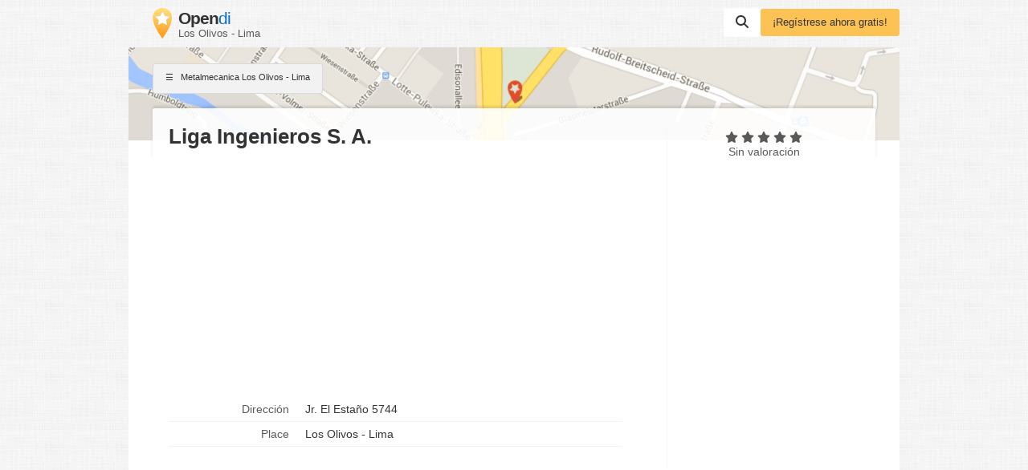

--- FILE ---
content_type: text/html; charset=UTF-8
request_url: https://www.opendi.pe/los-olivos/31299.html
body_size: 12507
content:

<!DOCTYPE html>
<html lang="es">
<head>
    <script type="application/ld+json">{"@context":"https://schema.org","@type":"WebSite","url":"https://www.opendi.pe/","name":"The Best In Town - Opendi"}</script>

    <script type="application/javascript"
            async
            src="https://pagead2.googlesyndication.com/pagead/js/adsbygoogle.js?client=ca-pub-9411945535466368"
            crossorigin="anonymous"></script>

    <script defer type="text/javascript"
            src="https://api.pirsch.io/pirsch-extended.js" id="pirschextendedjs"
            data-code="C3Mzis2MyVwjtSegaJoBteYuA20A32uk"></script>

    <title>Liga Ingenieros S. A. in Los Olivos - Lima, Jr. El Estaño 5744 - Metalmecanica in Los Olivos - Lima - Opendi Los Olivos - Lima</title>

    <link rel="shortcut icon" type="image/x-icon" href="//static.opendi.com/ng/favicon.ico"/>

    <link rel="canonical"
          href="https://www.opendi.pe/los-olivos/31299.html"/>

    <meta charset="UTF-8"/>
    <meta name="viewport" content="width=device-width, initial-scale=1"/>
    <meta name="theme-color" content="#3873d1"/>
    <meta name="keywords" content="Guía sectorial Los Olivos - Lima directorio de empresas Metalmecanica Liga Ingenieros S. A."/>
    <meta name="description" content="Liga Ingenieros S. A. en Jr. El Estaño 5744  con número de teléfono , dirección y plano urbano interactivo"/>
    
    <meta property="og:url"
          content="https://www.opendi.pe/los-olivos/31299.html"/>
    <meta property="og:type" content="website"/>
    <meta property="og:title" content="Liga Ingenieros S. A. in Los Olivos - Lima, Jr. El Estaño 5744 - Metalmecanica in Los Olivos - Lima - Opendi Los Olivos - Lima"/>
    <meta property="og:description" content="Liga Ingenieros S. A. en Jr. El Estaño 5744  con número de teléfono , dirección y plano urbano interactivo"/>

        <style>
        @charset "UTF-8";*{font-family:Helvetica,Arial,sans-serif}body,html{scroll-behavior:smooth;max-width:100%;overflow-x:hidden}body{background:#fff url(//static.opendi.com/ng/images/bg-texture.jpg);max-width:960px;margin:0 auto;color:#333;font-size:14px;-webkit-font-kerning:normal;font-kerning:normal;-webkit-font-feature-settings:"liga","kern";font-feature-settings:"liga","kern";-webkit-font-smoothing:antialiased;-moz-osx-font-smoothing:auto}a{color:#0670c6;cursor:pointer}ul{list-style-type:none;padding:0}header{padding:10px 0 0 0}header .logo{float:left;padding:0 30px 10px 30px}header .logo figure{margin:0}header .logo figure img{float:left}header .logo figure figcaption{float:left;margin:0 0 0 8px}header .logo figure figcaption .site-name{font-size:1.5em;letter-spacing:-1px;line-height:1.2em}header .logo figure figcaption .site-name strong{color:#333}header .logo figure figcaption .section{color:#595959;font-size:.9em}header #searchbar{float:right;display:-webkit-box;display:-ms-flexbox;display:flex;-webkit-column-gap:10px;-moz-column-gap:10px;column-gap:10px;-webkit-box-align:center;-ms-flex-align:center;align-items:center}header #searchbar form{-webkit-box-flex:0;-ms-flex:0 0 0 70%;flex:0 0 0 70%}header #searchbar form label{display:inline-block;height:20px}header #searchbar form input{height:25px;outline:0;display:none;border:none;font-size:1.1em;width:300px;padding:7px 10px 5px 10px;margin-right:-5px;border-radius:3px 0 0 3px;color:#595959}header #searchbar form input.active{display:inline}header #searchbar button{padding:9px 15px 11px 15px;font-size:0}header #searchbar a.btn{-webkit-box-flex:0;-ms-flex:0 0 0 30%;flex:0 0 0 30%}section{padding:20px 50px;border-radius:3px 3px 0 0;-webkit-box-shadow:0 1px 2px rgba(0,0,0,.2);box-shadow:0 1px 2px rgba(0,0,0,.2);background:#fff;display:block;margin-top:15px}section h3{font-size:1.5em;margin:5px 0 20px 0}footer{margin:15px 0 40px;display:-webkit-box;display:-ms-flexbox;display:flex}footer form{text-align:right;-webkit-box-flex:1;-ms-flex:1;flex:1}footer nav{color:#595959;font-size:.9em;-webkit-box-flex:3;-ms-flex:3;flex:3;line-height:30px;-ms-flex-wrap:wrap;flex-wrap:wrap}footer a{color:#595959;text-decoration:none}footer a:not(:last-child):after{content:" | "}@media screen and (max-width:370px){header #searchbar .btn{display:none}}@media screen and (max-width:650px){header .logo{padding:0 20px 10px 20px}header .btn{margin-right:15px;padding:10px}header #searchbar form{display:none}section{padding:20px 30px}footer{padding:10px;margin:15px 0 40px;-ms-flex-wrap:wrap;flex-wrap:wrap}footer form{-webkit-box-flex:0;-ms-flex:0 0 100%;flex:0 0 100%}footer nav{-webkit-box-flex:0;-ms-flex:0 0 100%;flex:0 0 100%}footer nav a:first-child:after{content:"";display:block}}.icon{-webkit-mask-repeat:no-repeat;mask-repeat:no-repeat;-webkit-mask-position:center center;mask-position:center center;display:inline-block;width:16px;height:16px}.icon-serp:before{content:"\2630\ ";font-style:normal}.icon-search{background-color:#333;-webkit-mask-image:url('data:image/svg+xml;utf-8,<svg xmlns="http://www.w3.org/2000/svg" viewBox="0 0 512 512"><path d="M416 208c0 45.9-14.9 88.3-40 122.7L502.6 457.4c12.5 12.5 12.5 32.8 0 45.3s-32.8 12.5-45.3 0L330.7 376c-34.4 25.2-76.8 40-122.7 40C93.1 416 0 322.9 0 208S93.1 0 208 0S416 93.1 416 208zM208 352c79.5 0 144-64.5 144-144s-64.5-144-144-144S64 128.5 64 208s64.5 144 144 144z"/></svg>');mask-image:url('data:image/svg+xml;utf-8,<svg xmlns="http://www.w3.org/2000/svg" viewBox="0 0 512 512"><path d="M416 208c0 45.9-14.9 88.3-40 122.7L502.6 457.4c12.5 12.5 12.5 32.8 0 45.3s-32.8 12.5-45.3 0L330.7 376c-34.4 25.2-76.8 40-122.7 40C93.1 416 0 322.9 0 208S93.1 0 208 0S416 93.1 416 208zM208 352c79.5 0 144-64.5 144-144s-64.5-144-144-144S64 128.5 64 208s64.5 144 144 144z"/></svg>')}.icon-star{height:17px;-webkit-mask-position:bottom center;mask-position:bottom center;background-color:#595959;-webkit-mask-image:url('data:image/svg+xml;utf-8,<svg xmlns="http://www.w3.org/2000/svg" viewBox="0 0 576 512"><path d="M316.9 18C311.6 7 300.4 0 288.1 0s-23.4 7-28.8 18L195 150.3 51.4 171.5c-12 1.8-22 10.2-25.7 21.7s-.7 24.2 7.9 32.7L137.8 329 113.2 474.7c-2 12 3 24.2 12.9 31.3s23 8 33.8 2.3l128.3-68.5 128.3 68.5c10.8 5.7 23.9 4.9 33.8-2.3s14.9-19.3 12.9-31.3L438.5 329 542.7 225.9c8.6-8.5 11.7-21.2 7.9-32.7s-13.7-19.9-25.7-21.7L381.2 150.3 316.9 18z"/></svg>');mask-image:url('data:image/svg+xml;utf-8,<svg xmlns="http://www.w3.org/2000/svg" viewBox="0 0 576 512"><path d="M316.9 18C311.6 7 300.4 0 288.1 0s-23.4 7-28.8 18L195 150.3 51.4 171.5c-12 1.8-22 10.2-25.7 21.7s-.7 24.2 7.9 32.7L137.8 329 113.2 474.7c-2 12 3 24.2 12.9 31.3s23 8 33.8 2.3l128.3-68.5 128.3 68.5c10.8 5.7 23.9 4.9 33.8-2.3s14.9-19.3 12.9-31.3L438.5 329 542.7 225.9c8.6-8.5 11.7-21.2 7.9-32.7s-13.7-19.9-25.7-21.7L381.2 150.3 316.9 18z"/></svg>')}.icon-star-full{background-color:#fcc354}.icon-up{background-color:#333;-webkit-mask-image:url('data:image/svg+xml;utf-8,<svg xmlns="http://www.w3.org/2000/svg" viewBox="0 0 320 512"><path d="M182.6 137.4c-12.5-12.5-32.8-12.5-45.3 0l-128 128c-9.2 9.2-11.9 22.9-6.9 34.9s16.6 19.8 29.6 19.8H288c12.9 0 24.6-7.8 29.6-19.8s2.2-25.7-6.9-34.9l-128-128z"/></svg>');mask-image:url('data:image/svg+xml;utf-8,<svg xmlns="http://www.w3.org/2000/svg" viewBox="0 0 320 512"><path d="M182.6 137.4c-12.5-12.5-32.8-12.5-45.3 0l-128 128c-9.2 9.2-11.9 22.9-6.9 34.9s16.6 19.8 29.6 19.8H288c12.9 0 24.6-7.8 29.6-19.8s2.2-25.7-6.9-34.9l-128-128z"/></svg>')}.icon-close{background-color:#333;-webkit-mask-image:url('data:image/svg+xml;utf-8,<svg xmlns="http://www.w3.org/2000/svg" height="1em" viewBox="0 0 384 512"><!--! Font Awesome Free 6.4.2 by @fontawesome - https://fontawesome.com License - https://fontawesome.com/license (Commercial License) Copyright 2023 Fonticons, Inc. --><path d="M342.6 150.6c12.5-12.5 12.5-32.8 0-45.3s-32.8-12.5-45.3 0L192 210.7 86.6 105.4c-12.5-12.5-32.8-12.5-45.3 0s-12.5 32.8 0 45.3L146.7 256 41.4 361.4c-12.5 12.5-12.5 32.8 0 45.3s32.8 12.5 45.3 0L192 301.3 297.4 406.6c12.5 12.5 32.8 12.5 45.3 0s12.5-32.8 0-45.3L237.3 256 342.6 150.6z"/></svg>');mask-image:url('data:image/svg+xml;utf-8,<svg xmlns="http://www.w3.org/2000/svg" height="1em" viewBox="0 0 384 512"><!--! Font Awesome Free 6.4.2 by @fontawesome - https://fontawesome.com License - https://fontawesome.com/license (Commercial License) Copyright 2023 Fonticons, Inc. --><path d="M342.6 150.6c12.5-12.5 12.5-32.8 0-45.3s-32.8-12.5-45.3 0L192 210.7 86.6 105.4c-12.5-12.5-32.8-12.5-45.3 0s-12.5 32.8 0 45.3L146.7 256 41.4 361.4c-12.5 12.5-12.5 32.8 0 45.3s32.8 12.5 45.3 0L192 301.3 297.4 406.6c12.5 12.5 32.8 12.5 45.3 0s12.5-32.8 0-45.3L237.3 256 342.6 150.6z"/></svg>')}.btn{border-radius:3px;cursor:pointer;font-size:.9em;display:inline-block;padding:10px 15px;border:none;text-decoration:none}.btn:hover{-webkit-box-shadow:0 1px 2px rgba(0,0,0,.2);box-shadow:0 1px 2px rgba(0,0,0,.2)}.btn:active{-webkit-filter:brightness(95%);filter:brightness(95%)}.btn-white{background:#fff;text-decoration:none}.btn-grey{color:#333;border:1px solid #d9d9d9;background:#f2f2f2;text-decoration:none}.btn-blue{background:#0670c6;color:#fff;text-transform:uppercase;padding:10px 30px}.btn-yellow{background:#fcc354;color:#333}#btn-scroll{display:none;position:fixed;bottom:20px;right:30px;z-index:99;padding:12px 15px 8px}ins.adsbygoogle{margin:20px 0 10px 0;width:100%}@media screen and (max-width:650px){ins.adsbygoogle{width:100%}}#loader{position:fixed;top:0;left:0;height:100%;width:100%;background:#fff;overflow:auto;z-index:999}#loader:before{opacity:.5;display:-webkit-box;display:-ms-flexbox;display:flex;-webkit-box-pack:center;-ms-flex-pack:center;justify-content:center;-ms-flex-line-pack:center;align-content:center;-ms-flex-wrap:wrap;flex-wrap:wrap;content:"Loading";width:100%;height:100%;padding-top:110px;background:url(//static.opendi.com/ng/images/logo_optimized.webp) no-repeat center center;-webkit-filter:drop-shadow(10px 10px 20px #222);filter:drop-shadow(10px 10px 20px #222);-webkit-animation:shadow 2s both infinite;animation:shadow 2s both infinite}@-webkit-keyframes shadow{0%{-webkit-filter:drop-shadow(0 0 20px #222);filter:drop-shadow(0 0 20px #222);opacity:.2}50%{-webkit-filter:drop-shadow(0 0 30px #222);filter:drop-shadow(0 0 30px #222);opacity:1}100%{-webkit-filter:drop-shadow(0 0 20px #222);filter:drop-shadow(0 0 20px #222);opacity:.2}}@keyframes shadow{0%{-webkit-filter:drop-shadow(0 0 20px #222);filter:drop-shadow(0 0 20px #222);opacity:.2}50%{-webkit-filter:drop-shadow(0 0 30px #222);filter:drop-shadow(0 0 30px #222);opacity:1}100%{-webkit-filter:drop-shadow(0 0 20px #222);filter:drop-shadow(0 0 20px #222);opacity:.2}}#head-map{clear:both;background:url(https://static.opendi.com/ng/images/head_map.webp) center center #e9e5dc;background-size:cover;border-radius:3px 3px 0 0;-webkit-box-shadow:0 1px 2px rgba(0,0,0,.2);box-shadow:0 1px 2px rgba(0,0,0,.2);height:116px}#head-map .btn{font-size:.8em;margin:20px 30px}section#listing{margin-top:0;padding:20px 30px;display:-webkit-box;display:-ms-flexbox;display:flex;-ms-flex-wrap:wrap;flex-wrap:wrap;-webkit-box-align:stretch;-ms-flex-align:stretch;align-items:stretch;border-radius:0}section#listing .name{margin-top:-60px;margin-bottom:10px;padding:20px 20px 15px 20px;border-radius:3px;background:rgba(255,255,255,.9);-webkit-box-shadow:0 -3px 3px rgba(0,0,0,.1);box-shadow:0 -3px 3px rgba(0,0,0,.1);width:100%}section#listing .name h2{font-size:26px;font-weight:700;width:calc(70% - 30px);margin:0;white-space:nowrap;overflow:hidden;text-overflow:ellipsis}section#listing .card{width:calc(70% - 30px);margin-top:-50px;padding:20px 20px 0 20px;border-right:1px dotted #f2f2f2}section#listing .card dl{display:-webkit-box;display:-ms-flexbox;display:flex;-webkit-box-orient:horizontal;-webkit-box-direction:normal;-ms-flex-flow:row;flex-flow:row;-ms-flex-wrap:wrap;flex-wrap:wrap;width:calc(100% - 35px);overflow:visible}section#listing .card dd,section#listing .card dt{border-bottom:1px solid #f2f2f2;padding:7px 10px;margin:0}section#listing .card dt{-webkit-box-flex:0;-ms-flex:0 0 calc(30% - 30px);flex:0 0 calc(30% - 30px);text-overflow:ellipsis;overflow:hidden;text-align:right;vertical-align:top;color:#595959}section#listing .card dd{-webkit-box-flex:0;-ms-flex:0 0 calc(70% - 10px);flex:0 0 calc(70% - 10px);margin-left:auto;text-align:left;text-overflow:ellipsis;overflow:hidden}section#listing .card dd:after{clear:left}section#listing aside{width:calc(30% - 30px);margin-top:-50px;padding:0;display:-webkit-box;display:-ms-flexbox;display:flex;-webkit-box-pack:right;-ms-flex-pack:right;justify-content:right;-webkit-box-orient:vertical;-webkit-box-direction:normal;-ms-flex-direction:column;flex-direction:column}section#listing aside .rating-stars{-webkit-box-flex:1;-ms-flex:1;flex:1;width:100%;text-align:center;color:#595959}section#listing aside form{-webkit-box-flex:1;-ms-flex:1;flex:1;width:100%;display:-webkit-box;display:-ms-flexbox;display:flex;-ms-flex-item-align:end;align-self:flex-end;-webkit-box-align:end;-ms-flex-align:end;align-items:flex-end;-webkit-box-pack:center;-ms-flex-pack:center;justify-content:center}section#listing nav{display:-webkit-box;display:-ms-flexbox;display:flex;-ms-flex-wrap:wrap;flex-wrap:wrap;clear:both;padding:30px 0 0 20px}section#listing nav a{-webkit-box-flex:0;-ms-flex:0 0 auto;flex:0 0 auto;-ms-flex-negative:0;flex-shrink:0;padding:0 5px 0 0;font-size:.9em;color:#595959;text-decoration:none}section#listing nav a:not(:last-child):after{content:" »"}section#reviews{position:relative}section#reviews #btn-review{position:absolute;right:20px;top:20px}section#reviews .icon-star{width:14px;height:14px}section#reviews .review{margin-top:10px;padding-top:10px;border-top:1px solid #f2f2f2}section#reviews .review p:first-child{color:#595959;font-size:.9em;margin:0}section#map{padding-bottom:0}section#map #map-container{height:350px;margin-left:-50px;width:calc(100% + 100px)}.review-form{position:fixed;top:0;right:0;bottom:0;left:0;z-index:99999999;background-color:rgba(0,0,0,.2);overflow:auto;text-align:center}.review-form.hidden{display:none}.review-form .review-form-modal{position:relative;display:inline-block;max-width:420px;padding:30px;margin:100px 20px;background-color:#fff;text-align:left}.review-form .review-form-modal .close-modal{border-radius:50%;position:absolute;top:-10px;right:-10px;width:1em;height:1em;background-color:#fff;padding:5px;cursor:pointer}.review-form .review-form-modal .close-modal i{display:block;width:100%;height:100%}.review-form .review-form-modal h4{margin:10px 0;font-weight:400;font-size:16px;line-height:24px}.review-form .review-form-modal .form-field{display:block;padding-top:15px;margin-bottom:20px;position:relative}.review-form .review-form-modal .form-field input,.review-form .review-form-modal .form-field textarea{height:32px;color:rgba(0,0,0,.87);border:none;border-bottom:1px solid rgba(0,0,0,.26);outline:0;width:100%;font-size:16px;padding:0;-webkit-box-shadow:none;box-shadow:none;border-radius:0}.review-form .review-form-modal .form-field textarea{min-height:64px}.review-form .review-form-modal .form-field label{width:100%;color:rgba(0,0,0,.54);font-size:12px;font-weight:400}.review-form .review-form-modal .add-rating{display:inline-block;margin-bottom:20px;text-align:left}.review-form .review-form-modal .add-rating .text{font-size:12px;color:rgba(0,0,0,.54);margin-bottom:20px}.review-form .review-form-modal .add-rating input{float:right;width:20px;height:20px;padding:0;margin:0 0 0 -16px;opacity:0}.review-form .review-form-modal .add-rating label{position:relative;float:right;display:block}.review-form .review-form-modal .add-rating input:checked~label,.review-form .review-form-modal .add-rating label:hover,.review-form .review-form-modal .add-rating label:hover~label{background-color:#fcc354}.review-form .review-captcha-response{padding:10px 0;max-width:300px}.review-form .review-captcha-response.success{color:#0670c6}.review-form .review-captcha-response.error{color:#d24b38}@media screen and (max-width:370px){header #searchbar .btn{display:none}header #head-map{background:#e9e5dc}}@media screen and (max-width:650px){header #head-map .btn{margin:20px 15px}section#listing{padding:20px 15px}section#listing .name{padding:15px 15px 20px 15px;width:calc(100% - 30px)}section#listing .name h2{width:100%;white-space:normal}section#listing .card{width:100%;padding:15px 15px 0 15px}section#listing .card dt{-webkit-box-flex:0;-ms-flex:0 0 calc(30% - 20px);flex:0 0 calc(30% - 20px)}section#listing .card dd{-webkit-box-flex:0;-ms-flex:0 0 calc(70% - 20px);flex:0 0 calc(70% - 20px)}section#listing aside,section#listing nav{display:none}section#reviews #btn-review{position:static;margin:0 0 10px 0;padding:10px;display:block}}
    </style>

    <script type="application/javascript">
        "use strict";function _to(t){return(_to="function"==typeof Symbol&&"symbol"==typeof Symbol.iterator?function(t){return typeof t}:function(t){return t&&"function"==typeof Symbol&&t.constructor===Symbol&&t!==Symbol.prototype?"symbol":typeof t})(t)}function _regeneratorRuntime(){function n(t,e,n){return Object.defineProperty(t,e,{value:n,enumerable:!0,configurable:!0,writable:!0}),t[e]}function a(t,e,n,r){var o,i,a,c,e=e&&e.prototype instanceof u?e:u,e=Object.create(e.prototype),r=new l(r||[]);return y(e,"_invoke",{value:(o=t,i=n,a=r,c="suspendedStart",function(t,e){if("executing"==c)throw new Error("Generator is already running");if("completed"==c){if("throw"===t)throw e;return f()}for(a.method=t,a.arg=e;;){var n=a.delegate;if(n){n=function t(e,n){var r=n.method,o=e.iterator[r];return void 0===o?(n.delegate=null,"throw"===r&&e.iterator.return&&(n.method="return",n.arg=void 0,t(e,n),"throw"===n.method)||"return"!==r&&(n.method="throw",n.arg=new TypeError),b):"throw"===(r=s(o,e.iterator,n.arg)).type?(n.method="throw",n.arg=r.arg,n.delegate=null,b):(o=r.arg)?o.done?(n[e.resultName]=o.value,n.next=e.nextLoc,"return"!==n.method&&(n.method="next",n.arg=void 0),n.delegate=null,b):o:(n.method="throw",n.arg=new TypeError,n.delegate=null,b)}(n,a);if(n){if(n===b)continue;return n}}if("next"===a.method)a.sent=a._sent=a.arg;else if("throw"===a.method){if("suspendedStart"==c)throw c="completed",a.arg;a.dispatchException(a.arg)}else"return"===a.method&&a.abrupt("return",a.arg);c="executing";n=s(o,i,a);if("normal"===n.type){if(c=a.done?"completed":"suspendedYield",n.arg===b)continue;return{value:n.arg,done:a.done}}"throw"===n.type&&(c="completed",a.method="throw",a.arg=n.arg)}})}),e}function s(t,e,n){try{return{type:"normal",arg:t.call(e,n)}}catch(t){return{type:"throw",arg:t}}}function u(){}function e(){}function r(){}function t(t){["next","throw","return"].forEach(function(e){n(t,e,function(t){return this._invoke(e,t)})})}function c(a,c){var e;y(this,"_invoke",{value:function(n,r){function t(){return new c(function(t,e){!function e(t,n,r,o){var i,t=s(a[t],a,n);return"throw"!==t.type?(n=(i=t.arg).value)&&"object"==_to(n)&&_.call(n,"__await")?c.resolve(n.__await).then(function(t){e("next",t,r,o)},function(t){e("throw",t,r,o)}):c.resolve(n).then(function(t){i.value=t,r(i)},function(t){return e("throw",t,r,o)}):void o(t.arg)}(n,r,t,e)})}return e=e?e.then(t,t):t()}})}function o(t){var e={tryLoc:t[0]};1 in t&&(e.catchLoc=t[1]),2 in t&&(e.finallyLoc=t[2],e.afterLoc=t[3]),this.tryEntries.push(e)}function i(t){var e=t.completion||{};e.type="normal",delete e.arg,t.completion=e}function l(t){this.tryEntries=[{tryLoc:"root"}],t.forEach(o,this),this.reset(!0)}function d(e){if(e){var n,t=e[v];if(t)return t.call(e);if("function"==typeof e.next)return e;if(!isNaN(e.length))return n=-1,(t=function t(){for(;++n<e.length;)if(_.call(e,n))return t.value=e[n],t.done=!1,t;return t.value=void 0,t.done=!0,t}).next=t}return{next:f}}function f(){return{value:void 0,done:!0}}_regeneratorRuntime=function(){return h};var h={},p=Object.prototype,_=p.hasOwnProperty,y=Object.defineProperty||function(t,e,n){t[e]=n.value},w="function"==typeof Symbol?Symbol:{},v=w.iterator||"@@iterator",m=w.asyncIterator||"@@asyncIterator",g=w.toStringTag||"@@toStringTag";try{n({},"")}catch(a){n=function(t,e,n){return t[e]=n}}h.wrap=a;var b={},w={},P=(n(w,v,function(){return this}),Object.getPrototypeOf),P=P&&P(P(d([]))),E=(P&&P!==p&&_.call(P,v)&&(w=P),r.prototype=u.prototype=Object.create(w));return y(E,"constructor",{value:e.prototype=r,configurable:!0}),y(r,"constructor",{value:e,configurable:!0}),e.displayName=n(r,g,"GeneratorFunction"),h.isGeneratorFunction=function(t){t="function"==typeof t&&t.constructor;return!!t&&(t===e||"GeneratorFunction"===(t.displayName||t.name))},h.mark=function(t){return Object.setPrototypeOf?Object.setPrototypeOf(t,r):(t.__proto__=r,n(t,g,"GeneratorFunction")),t.prototype=Object.create(E),t},h.awrap=function(t){return{__await:t}},t(c.prototype),n(c.prototype,m,function(){return this}),h.AsyncIterator=c,h.async=function(t,e,n,r,o){void 0===o&&(o=Promise);var i=new c(a(t,e,n,r),o);return h.isGeneratorFunction(e)?i:i.next().then(function(t){return t.done?t.value:i.next()})},t(E),n(E,g,"Generator"),n(E,v,function(){return this}),n(E,"toString",function(){return"[object Generator]"}),h.keys=function(t){var e,n=Object(t),r=[];for(e in n)r.push(e);return r.reverse(),function t(){for(;r.length;){var e=r.pop();if(e in n)return t.value=e,t.done=!1,t}return t.done=!0,t}},h.values=d,l.prototype={constructor:l,reset:function(t){if(this.prev=0,this.next=0,this.sent=this._sent=void 0,this.done=!1,this.delegate=null,this.method="next",this.arg=void 0,this.tryEntries.forEach(i),!t)for(var e in this)"t"===e.charAt(0)&&_.call(this,e)&&!isNaN(+e.slice(1))&&(this[e]=void 0)},stop:function(){this.done=!0;var t=this.tryEntries[0].completion;if("throw"===t.type)throw t.arg;return this.rval},dispatchException:function(n){function t(t,e){return i.type="throw",i.arg=n,r.next=t,e&&(r.method="next",r.arg=void 0),!!e}if(this.done)throw n;for(var r=this,e=this.tryEntries.length-1;0<=e;--e){var o=this.tryEntries[e],i=o.completion;if("root"===o.tryLoc)return t("end");if(o.tryLoc<=this.prev){var a=_.call(o,"catchLoc"),c=_.call(o,"finallyLoc");if(a&&c){if(this.prev<o.catchLoc)return t(o.catchLoc,!0);if(this.prev<o.finallyLoc)return t(o.finallyLoc)}else if(a){if(this.prev<o.catchLoc)return t(o.catchLoc,!0)}else{if(!c)throw new Error("try statement without catch or finally");if(this.prev<o.finallyLoc)return t(o.finallyLoc)}}}},abrupt:function(t,e){for(var n,r=this.tryEntries.length-1;0<=r;--r)if((n=this.tryEntries[r]).tryLoc<=this.prev&&_.call(n,"finallyLoc")&&this.prev<n.finallyLoc){var o=n;break}var i=(o=o&&("break"===t||"continue"===t)&&o.tryLoc<=e&&e<=o.finallyLoc?null:o)?o.completion:{};return i.type=t,i.arg=e,o?(this.method="next",this.next=o.finallyLoc,b):this.complete(i)},complete:function(t,e){if("throw"===t.type)throw t.arg;return"break"===t.type||"continue"===t.type?this.next=t.arg:"return"===t.type?(this.rval=this.arg=t.arg,this.method="return",this.next="end"):"normal"===t.type&&e&&(this.next=e),b},finish:function(t){for(var e,n=this.tryEntries.length-1;0<=n;--n)if((e=this.tryEntries[n]).finallyLoc===t)return this.complete(e.completion,e.afterLoc),i(e),b},catch:function(t){for(var e,n,r,o=this.tryEntries.length-1;0<=o;--o)if((r=this.tryEntries[o]).tryLoc===t)return"throw"===(e=r.completion).type&&(n=e.arg,i(r)),n;throw new Error("illegal catch attempt")},delegateYield:function(t,e,n){return this.delegate={iterator:d(t),resultName:e,nextLoc:n},"next"===this.method&&(this.arg=void 0),b}},h}function asyncGeneratorStep(t,e,n,r,o,i,a){try{var c=t[i](a),s=c.value}catch(t){return void n(t)}c.done?e(s):Promise.resolve(s).then(r,o)}function _asyncToGenerator(c){return function(){var t=this,a=arguments;return new Promise(function(e,n){function r(t){asyncGeneratorStep(i,e,n,r,o,"next",t)}function o(t){asyncGeneratorStep(i,e,n,r,o,"throw",t)}var i=c.apply(t,a);r(void 0)})}}function ok(e,t){var n,r=Object.keys(e);return Object.getOwnPropertySymbols&&(n=Object.getOwnPropertySymbols(e),t&&(n=n.filter(function(t){return Object.getOwnPropertyDescriptor(e,t).enumerable})),r.push.apply(r,n)),r}function _oS(e){for(var n,t=1;t<arguments.length;t++)n=null==arguments[t]?{}:arguments[t],t%2?ok(Object(n),!0).forEach(function(t){_dP(e,t,n[t])}):Object.getOwnPropertyDescriptors?Object.defineProperties(e,Object.getOwnPropertyDescriptors(n)):ok(Object(n)).forEach(function(t){Object.defineProperty(e,t,Object.getOwnPropertyDescriptor(n,t))});return e}function _dPs(t,e){for(var n,r=0;r<e.length;r++)(n=e[r]).enumerable=n.enumerable||!1,n.configurable=!0,"value"in n&&(n.writable=!0),Object.defineProperty(t,_tPk(n.key),n)}function _cC(t,e,n){return e&&_dPs(t.prototype,e),n&&_dPs(t,n),Object.defineProperty(t,"prototype",{writable:!1}),t}function _cCC(t,e){if(!(t instanceof e))throw new TypeError}function _dP(t,e,n){return(e=_tPk(e))in t?Object.defineProperty(t,e,{value:n,enumerable:!0,configurable:!0,writable:!0}):t[e]=n,t}function _tPk(t){t=_tP(t,"string");return"symbol"===_to(t)?t:t+""}function _tP(t,e){if("object"!==_to(t)||null===t)return t;var n=t[Symbol.toPrimitive];if(void 0===n)return("string"===e?String:Number)(t);n=n.call(t,e||"default");if("object"!==_to(n))return n;throw new TypeError}function _cPMIS(t,e){_cPR(t,e),e.add(t)}function _cPFIS(t,e,n){_cPR(t,e),e.set(t,n)}function _cPR(t,e){if(e.has(t))throw new TypeError}function _cPMG(t,e,n){if(e.has(t))return n;throw new TypeError}function _cPFG(t,e){return _cADG(t,_cEFD(t,e,"get"))}function _cADG(t,e){return e.get?e.get.call(t):e.value}function _cPFS(t,e,n){return _cADS(t,_cEFD(t,e,"set"),n),n}function _cEFD(t,e,n){if(e.has(t))return e.get(t);throw new TypeError}function _cADS(t,e,n){if(e.set)e.set.call(t,n);else{if(!e.writable)throw new TypeError;e.value=n}}var loadLazyAds=function(){window.setTimeout(function(){document.querySelectorAll('ins.adsbygoogle:not([data-adsbygoogle-status="done"])').forEach(function(){(adsbygoogle=window.adsbygoogle||[]).push({})})},100)},_defaults=(window.addEventListener("scroll",loadLazyAds,{once:!0}),window.addEventListener("resize",loadLazyAds,{once:!0}),document.onreadystatechange=function(){if("interactive"===document.readyState){if(void 0!==window.Lazymap&&new Lazymap("map-container","/api/maps/get_token"),"undefined"!==window.MutationObserver&&!/(lighthouse|googlebot)/i.test(navigator.userAgent))try{var e,n,t=document.querySelectorAll("ins.adsbygoogle");0<t.length&&((e=document.createElement("div")).setAttribute("id","loader"),document.body.appendChild(e),(n=new MutationObserver(function(t){0<t.filter(function(t){return"data-ad-status"===t.attributeName}).length&&(e.remove(),n.disconnect())})).observe(t[0],{attributes:!0,childList:!1,subtree:!1}))}catch(t){}document.querySelector("#searchbar button").addEventListener("click",function(t){var e=document.querySelector("#searchbar input");e.classList.add("active"),e.focus(),t.preventDefault()},{once:!0}),document.getElementById("btn-scroll").addEventListener("click",function(){document.body.scrollTop=0,document.documentElement.scrollTop=0})}},new WeakMap),_options=new WeakMap,_loaded=new WeakMap,_throttle=new WeakMap,_bindEvent=new WeakSet,_unbindEvent=new WeakSet,_isInView=new WeakSet,_loadMapkitJs=new WeakSet,_geocode=new WeakSet,_renderMap=new WeakSet,Lazymap=_cC(function t(e,n){var r=this,o=2<arguments.length&&void 0!==arguments[2]?arguments[2]:{};_cCC(this,t),_cPMIS(this,_renderMap),_cPMIS(this,_geocode),_cPMIS(this,_loadMapkitJs),_cPMIS(this,_isInView),_cPMIS(this,_unbindEvent),_cPMIS(this,_bindEvent),_cPFIS(this,_defaults,{writable:!0,value:{language:document.documentElement.lang}}),_cPFIS(this,_options,{writable:!0,value:{}}),_cPFIS(this,_loaded,{writable:!0,value:!1}),_cPFIS(this,_throttle,{writable:!0,value:0}),_dP(this,"loadIfContainerInView",function(){var t=Date.now();!1===_cPFG(r,_loaded)&&_cPFG(r,_throttle)+20<t&&(_cPFS(r,_throttle,t),t=document.getElementById(_cPFG(r,_options).containerId),_cPMG(r,_isInView,_isInView2).call(r,t))&&(_cPFS(r,_loaded,_cPMG(r,_loadMapkitJs,_loadMapkitJs2).call(r)),_cPMG(r,_unbindEvent,_unbindEvent2).call(r,window,"scroll",r.loadIfContainerInView),_cPMG(r,_unbindEvent,_unbindEvent2).call(r,window,"resize",r.loadIfContainerInView))}),_cPFS(this,_options,_oS(_oS(_oS({},_cPFG(this,_defaults)),o),{},{containerId:e,tokenUri:n})),o=document.getElementById(e),_cPFG(this,_options).lat=parseFloat(o.dataset.lat),_cPFG(this,_options).lng=parseFloat(o.dataset.lng),_cPFG(this,_options).address=o.dataset.address.trim(),!1===_cPFG(this,_loaded)&&(_cPMG(this,_bindEvent,_bindEvent2).call(this,window,"scroll",this.loadIfContainerInView),_cPMG(this,_bindEvent,_bindEvent2).call(this,window,"resize",this.loadIfContainerInView),this.loadIfContainerInView())});function _bindEvent2(t,e,n){t.attachEvent?t.attachEvent&&t.attachEvent("on"+e,n):t.addEventListener(e,n,{capture:!1,passive:!0})}function _unbindEvent2(t,e,n){t.detachEvent?t.detachEvent&&t.detachEvent("on"+e,n):t.removeEventListener(e,n,{capture:!1,passive:!0})}function _isInView2(t){var t=t.getBoundingClientRect(),e=window.innerHeight||document.documentElement.clientHeight,n=window.innerWidth||document.documentElement.clientWidth;return 0<=t.right&&0<=t.bottom&&t.left<=n&&t.top<=e}function _loadMapkitJs2(){var n=this;try{var t=document.createElement("script");return t.src="https://cdn.apple-mapkit.com/mk/5.x.x/mapkit.js",t.setAttribute("async","true"),_cPMG(this,_bindEvent,_bindEvent2).call(this,t,"load",function(){window.mapkit.init({authorizationCallback:function(t){fetch(_cPFG(n,_options).tokenUri).then(function(t){return t.text()}).then(t).catch(function(t){console.error(t)})},language:_cPFG(n,_options).language}),window.mapkit.addEventListener("configuration-change",function(t){"Initialized"===t.status&&(0===_cPFG(n,_options).lat||0===_cPFG(n,_options).lng?_cPMG(n,_geocode,_geocode2).call(n,_cPFG(n,_options).address,function(t,e){_cPFG(n,_options).lat=t,_cPFG(n,_options).lng=e,_cPMG(n,_renderMap,_renderMap2).call(n)},function(t){console.error("Unable to load map",t)}):_cPMG(n,_renderMap,_renderMap2).call(n))})}),document.documentElement.firstChild.appendChild(t),!0}catch(n){return!1}}function _geocode2(n,r,o){new window.mapkit.Geocoder({language:_cPFG(this,_options).language,getsUserLocation:!1}).lookup(n,function(t,e){if(null!==t||0===e.results.length)throw o(t),new Error("Unable to resolve address "+n);t=e.results[0],r(t.coordinate.latitude,t.coordinate.longitude)})}function _renderMap2(){var t=void 0===window.mapTitle?"":window.mapTitle,e=void 0===window.mapSize?.002:window.mapSize,n=new window.mapkit.Coordinate(_cPFG(this,_options).lat,_cPFG(this,_options).lng),e=new window.mapkit.CoordinateSpan(e,e),e=new window.mapkit.CoordinateRegion(n,e),n=new window.mapkit.MarkerAnnotation(n,{title:t,subtitleVisibility:window.mapkit.FeatureVisibility.Hidden,glyphText:" ",color:"#FCC354",displayPriority:1e3}),t=document.getElementById(_cPFG(this,_options).containerId);new window.mapkit.Map(t,{region:e,showsCompass:mapkit.FeatureVisibility.Hidden,showsZoomControl:!0,showsMapTypeControl:!1}).addAnnotation(n)}document.addEventListener("DOMContentLoaded",function(){var e,r=document.querySelector("#review-form-overlay"),t=document.querySelector("#btn-review"),n=document.querySelector("#review-form-overlay-close-btn"),o=document.querySelector("#review-form"),i=o.action,a=document.querySelector("#review-captcha-response");t.addEventListener("click",function(){r.classList.remove("hidden");var t=document.getElementsByTagName("head")[0],e=document.createElement("script");e.type="text/javascript",e.src="https://www.google.com/recaptcha/api.js?onload=renderReCaptcha&render=explicit",t.appendChild(e)}),n.addEventListener("click",function(){r.classList.add("hidden")}),o.addEventListener("submit",(e=_asyncToGenerator(_regeneratorRuntime().mark(function t(e){var n;return _regeneratorRuntime().wrap(function(t){for(;;)switch(t.prev=t.next){case 0:if(e.preventDefault(),e=new FormData(o),(n=Object.fromEntries(e)).reviewer&&n.text&&n.title)return a.classList.remove("error"),a.innerHTML="",t.prev=4,t.next=7,fetch(i,{method:"POST",body:e});t.next=19;break;case 7:return t.next=9,t.sent.json();case 9:if(t.t0=t.sent.id,!t.t0){t.next=12;break}a.innerHTML=captchaSuccessMsg,a.classList.remove("error"),a.classList.add("success"),setTimeout(function(){r.classList.add("hidden")},3e3);case 12:t.next=17;break;case 14:t.prev=14,t.t1=t.catch(4),a.classList.add("error"),a.classList.remove("success"),a.innerHTML=captchaErrorMsg;case 17:t.next=20;break;case 19:a.classList.add("error"),a.innerHTML=formNotFilledMsg;case 20:case"end":return t.stop()}},t,null,[[4,14]])})),function(t){return e.apply(this,arguments)}))});
    </script>

            <script type="application/ld+json">[{"@context":"https://schema.org","@type":"BreadcrumbList","itemListOrder":"Ascending","itemListElement":[{"@type":"ListItem","position":1,"item":{"@type":"Thing","@id":"https://www.opendi.pe/departamento-lima/","name":"lima"}},{"@type":"ListItem","position":2,"item":{"@type":"Thing","@id":"https://www.opendi.pe/los-olivos/","name":"los olivos"}},{"@type":"ListItem","position":3,"item":{"@type":"Thing","@id":"https://www.opendi.pe/los-olivos/31299.html","name":"Liga Ingenieros S. A."}}]},{"@context":"https://schema.org","@type":"LocalBusiness","@id":"https://www.opendi.pe/los-olivos/31299.html","geo":{"@type":"GeoCoordinates","latitude":-18.00738,"longitude":-70.250183},"name":"Liga Ingenieros S. A.","image":["https://static.opendi.com/ng/images/logo.png"]}]</script>
    </head>
<body>
<header>
    <a href="https://www.opendi.pe/" class="logo">
        <figure>
            <img src="//static.opendi.com/ng/images/logo_optimized.webp" alt="Opendi Logo" width="24" height="38"/>
            <figcaption>
                <div class="site-name">
                                            <strong>Open</strong>di
                                    </div>
                <div class="section">Los Olivos - Lima</div>
            </figcaption>
        </figure>
    </a>
    <div id="searchbar">
        <form action="//www.opendi.pe/search">
            <label>
                <input type="text" name="what" placeholder="Buscar" required/>
            </label>
            <button class="btn btn-white"><i class="icon icon-search"></i> Suchen</button>
        </form>
        <a class="btn btn-yellow"
           href="https://service.opendi.pe/listings">
            ¡Regístrese ahora gratis!
        </a>
    </div>
        <div id="head-map">
                <a href="https://www.opendi.pe/los-olivos/" class="btn btn-grey">
            <i class="icon icon-serp"></i>
            Metalmecanica Los Olivos - Lima
        </a>
    </div>
</header>
<main>
        <section id="listing">
        <div class="name">
            <h2>
                Liga Ingenieros S. A.
                            </h2>
        </div>

        <div class="card">
                            <!-- SBB Detail 1 oben -->
<ins class="adsbygoogle"
     style="display: block"
     data-ad-client="ca-pub-9411945535466368"
     data-ad-slot="3707121816"
                    data-ad-format="auto"
                            data-full-width-responsive="true"
        ></ins>

    <script>
        (adsbygoogle = window.adsbygoogle || []).push({});
    </script>
                        <dl>
                                    <dt>Dirección</dt>
                    <dd>Jr. El Estaño 5744</dd>
                                    
                <dt>Place</dt>
                                    <dd> Los Olivos - Lima</dd>
                
                
                
                                            </dl>

                            <!-- SBB Detail 2 unten -->
<ins class="adsbygoogle"
     style="display: block"
     data-ad-client="ca-pub-9411945535466368"
     data-ad-slot="4476745176"
                    data-ad-format="auto"
                            data-full-width-responsive="true"
        ></ins>

    <script>
        (adsbygoogle = window.adsbygoogle || []).push({});
    </script>
                    </div>

        <aside>
            <div class="rating-stars">
                                    <i class="icon icon-star "></i>
                                    <i class="icon icon-star "></i>
                                    <i class="icon icon-star "></i>
                                    <i class="icon icon-star "></i>
                                    <i class="icon icon-star "></i>
                                <div>
                    Sin valoración                </div>
            </div>
            <form action="https://service.opendi.pe/listings?step=1" method="post">
                <input type="hidden" name="eintragId" value="31299">
                <button type="submit" class="btn btn-grey">
                    Cambiar registro
                </button>
            </form>
        </aside>
        <nav>
            <a href="https://www.opendi.pe/departamento-lima/">Lima</a>
            <a href="https://www.opendi.pe/los-olivos/">Guía Regional Los Olivos</a>

            
            <a href="https://www.opendi.pe/los-olivos/31299.html">Liga Ingenieros S. A.</a>
        </nav>
    </section>
    <section id="infos">
        <h3>Descripción</h3>
        
        <p>
                            Liga Ingenieros S. A. can be found at Jr. El Estaño 5744
                                        . Ofrecemos los siguientes servicios: 
                                                                        Metalmecanica
                                                            . En Los Olivos - Lima hay otros 4 Metalmecanica. Una visión general se puede encontrar
            <a href="" class="inline">aquí</a>.
        </p>
        
                    <!-- SBB Detail 3 Infos -->
<ins class="adsbygoogle"
     style="display:block"
     data-ad-client="ca-pub-9411945535466368"
     data-ad-slot="6462612017"
                    data-ad-format="auto"
                ></ins>

            </section>

    <section id="reviews">
        <h3>Valoración</h3>
        <button id="btn-review" class="btn btn-blue">Escribe una opinión</button>

        <span>
                            <i class="icon icon-star "></i>
                            <i class="icon icon-star "></i>
                            <i class="icon icon-star "></i>
                            <i class="icon icon-star "></i>
                            <i class="icon icon-star "></i>
            
                    </span>

                    <p>Este registro no fue valorado</p>
        
            </section>

    <section id="review-form-overlay" class="review-form hidden">
    <div class="review-form-modal" id="js-create-review">
        <div class="close-modal">
            <i id="review-form-overlay-close-btn" class="icon icon-close"></i>
        </div>

        <h4>Tu opinión para Liga Ingenieros S. A.</h4>

        <form action="//www.opendi.pe/ajax/add_review"
            method="post"
            id="review-form">
            <input name="listingID" type="hidden" value="31299"/>
            <input name="user_ip" type="hidden" value="3.128.184.212:39730"/>

            <div class="form-field">
                <label for="review-user">Su nombre</label>
                <input id="review-user" type="text" name="reviewer">
            </div>
            <div class="form-field">
                <label for="review-title">Headline</label>
                <input id="review-title" type="text" name="title">
            </div>

            <div class="form-field">
                <label for="review-text">servicio</label>
                <textarea id="review-text" name="text"></textarea>
            </div>

            <div class="add-rating text-left">
                <div class="text">Give stars</div>
                <input type="radio" class="add-rating-input"
                    id="rating-input-1-5" name="rating" value="5" >
                <label for="rating-input-1-5" class="icon icon-star"></label>
                <input type="radio" class="add-rating-input"
                    id="rating-input-1-4" name="rating" value="4" >
                <label for="rating-input-1-4" class="icon icon-star"></label>
                <input type="radio" class="add-rating-input"
                    id="rating-input-1-3" name="rating" value="3" >
                <label for="rating-input-1-3" class="icon icon-star"></label>
                <input type="radio" class="add-rating-input"
                    id="rating-input-1-2" name="rating" value="2" >
                <label for="rating-input-1-2" class="icon icon-star"></label>
                <input type="radio" class="add-rating-input"
                    id="rating-input-1-1" name="rating" value="1" checked>
                <label for="rating-input-1-1" class="icon icon-star"></label>
            </div>

            <div id="reviewReCaptcha" data-sitekey="6LcGIRUTAAAAAHw27Fjd4RlRB0lx3Y5TMVTgiuV6"></div>

            <script>
                var captchaSuccessMsg = 'Your review was successfully sent. Thank you.';
                var captchaErrorMsg = 'An Error occurred. Did you fill in the form correctly?';
                var formNotFilledMsg = 'Please complete the entire form.';
                var renderReCaptcha = function() {
                    grecaptcha.render( 'reviewReCaptcha', {
                        'sitekey' : document.querySelector('#reviewReCaptcha').dataset.sitekey
                    })
                }
            </script>
            <div id="review-captcha-response" class="review-captcha-response"></div>

            <button type="submit" class="btn btn-blue" id="review-form-submit-btn" >Enviar su opinión</button>
        </form>
    </div>
</section>

    <section id="categories">
        <h3>Sectores</h3>
                    Metalmecanica                    </section>

                        <!-- SBB Detail 4 Stadtplan -->
<ins class="adsbygoogle"
     style="display:block"
     data-ad-client="ca-pub-9411945535466368"
     data-ad-slot="1522129769"
                    data-ad-format="auto"
                ></ins>

        
        <section id="map">
            <h3>Mapa Jr. El Estaño 5744</h3>
            <div id="map-container"
                 data-lat="-18.00738"
                 data-lng="-70.250183"
                 data-address="Jr. El Estaño 5744,  Los Olivos - Lima, PE"
            ></div>
        </section>
    </main>
<footer>
    <nav>
        <a href="https://www.opendi.com/" target="_blank">&copy; 2006-2026
            Opendi International AG</a>

                    <a href="https://www.opendi.pe/content/contact_information.html">Información legal</a>
            <a href="https://www.opendi.pe/content/privacy_information.html">Intimidad</a>
                    </nav>
        <form action="https://service.opendi.pe/listings?step=1" method="post">
        <input type="hidden" name="eintragId" value="31299">
        <button type="submit" class="btn btn-blue">Cambiar registro</button>
    </form>
</footer>
<button id="btn-scroll" class="btn btn-grey" title="Scroll top"><i class="icon icon-up"></i></button>

    <script type="text/javascript">
        var renderReCaptcha = function() {
            grecaptcha.render( 'reviewReCaptcha', {
                'sitekey' : document.querySelector('#reviewReCaptcha').dataset.sitekey
            })
        }
    </script>

</body>
</html>



--- FILE ---
content_type: text/html; charset=utf-8
request_url: https://www.google.com/recaptcha/api2/aframe
body_size: 266
content:
<!DOCTYPE HTML><html><head><meta http-equiv="content-type" content="text/html; charset=UTF-8"></head><body><script nonce="na5ob2TqOLnqjKfX7heLvg">/** Anti-fraud and anti-abuse applications only. See google.com/recaptcha */ try{var clients={'sodar':'https://pagead2.googlesyndication.com/pagead/sodar?'};window.addEventListener("message",function(a){try{if(a.source===window.parent){var b=JSON.parse(a.data);var c=clients[b['id']];if(c){var d=document.createElement('img');d.src=c+b['params']+'&rc='+(localStorage.getItem("rc::a")?sessionStorage.getItem("rc::b"):"");window.document.body.appendChild(d);sessionStorage.setItem("rc::e",parseInt(sessionStorage.getItem("rc::e")||0)+1);localStorage.setItem("rc::h",'1768745542008');}}}catch(b){}});window.parent.postMessage("_grecaptcha_ready", "*");}catch(b){}</script></body></html>